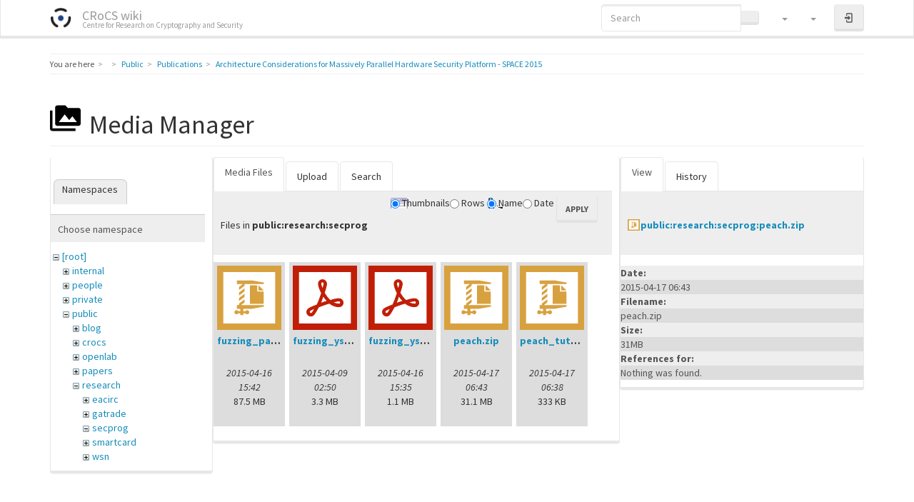

--- FILE ---
content_type: text/html; charset=utf-8
request_url: https://crocs.fi.muni.cz/public/papers/space2015?image=public%3Aresearch%3Asecprog%3Apeach.zip&ns=public%3Aresearch%3Asecprog&tab_details=view&do=media&tab_files=files
body_size: 7163
content:
<!DOCTYPE html>
<html xmlns="http://www.w3.org/1999/xhtml" lang="en" dir="ltr" class="no-js">
<head>
    <meta charset="UTF-8" />
    <title>Architecture Considerations for Massively Parallel Hardware Security Platform - SPACE 2015 [CRoCS wiki]</title>
    <script>(function(H){H.className=H.className.replace(/\bno-js\b/,'js')})(document.documentElement)</script>
    <meta name="viewport" content="width=device-width,initial-scale=1" />
    <link rel="shortcut icon" href="/_media/wiki/favicon.ico" />
<link rel="apple-touch-icon" href="/lib/tpl/bootstrap3/images/apple-touch-icon.png" />
<!-- Matomo -->
<script type="text/javascript">
  var _paq = window._paq || [];
  /* tracker methods like "setCustomDimension" should be called before "trackPageView" */
  _paq.push(["setDocumentTitle", document.domain + "/" + document.title]);
  _paq.push(["setCookieDomain", "*.crocs.fi.muni.cz"]);
  _paq.push(["setDomains", ["*.crocs.fi.muni.cz"]]);
  _paq.push(["setDoNotTrack", true]);
  _paq.push(["disableCookies"]);
  _paq.push(['trackPageView']);
  _paq.push(['enableLinkTracking']);
  (function() {
    var u="https://fadmin.fi.muni.cz/piwik/";
    _paq.push(['setTrackerUrl', u+'matomo.php']);
    _paq.push(['setSiteId', '29']);
    var d=document, g=d.createElement('script'), s=d.getElementsByTagName('script')[0];
    g.type='text/javascript'; g.async=true; g.defer=true; g.src=u+'matomo.js'; s.parentNode.insertBefore(g,s);
  })();
</script>
<noscript><p><img src="https://fadmin.fi.muni.cz/piwik/matomo.php?idsite=29&amp;rec=1" style="border:0;" alt="" /></p></noscript>
<!-- End Matomo Code -->
<meta name="generator" content="DokuWiki"/>
<meta name="robots" content="noindex,nofollow"/>
<link rel="search" type="application/opensearchdescription+xml" href="/lib/exe/opensearch.php" title="CRoCS wiki"/>
<link rel="start" href="/"/>
<link rel="contents" href="/public/papers/space2015?do=index" title="Sitemap"/>
<link rel="manifest" href="/lib/exe/manifest.php" crossorigin="use-credentials"/>
<link rel="alternate" type="application/rss+xml" title="Recent Changes" href="/feed.php"/>
<link rel="alternate" type="application/rss+xml" title="Current namespace" href="/feed.php?mode=list&amp;ns=public:papers"/>
<link rel="alternate" type="text/html" title="Plain HTML" href="/_export/xhtml/public/papers/space2015"/>
<link rel="alternate" type="text/plain" title="Wiki Markup" href="/_export/raw/public/papers/space2015"/>
<link rel="stylesheet" href="/lib/exe/css.php?t=bootstrap3&amp;tseed=3d652800c2019cce96534701c9d14fb7"/>
<link type="text/css" rel="stylesheet" href="/lib/plugins/datatables/assets/datatables.net-fixedheader-dt/css/fixedHeader.dataTables.min.css"/>
<link type="text/css" rel="stylesheet" href="/lib/plugins/datatables/assets/datatables.net-fixedcolumns-dt/css/fixedColumns.dataTables.min.css"/>
<link type="text/css" rel="stylesheet" href="/lib/plugins/datatables/assets/datatables.net/css/dataTables.bootstrap.min.css"/>
<link type="text/css" rel="stylesheet" href="/lib/plugins/datatables/assets/datatables.net-buttons/css/buttons.bootstrap.min.css"/>
<link type="text/css" rel="stylesheet" href="/lib/plugins/icons/assets/font-awesome/css/font-awesome.min.css"/>
<link type="text/css" rel="stylesheet" href="/lib/plugins/icons/assets/material-design-icons/css/materialdesignicons.min.css"/>
<script >var NS='public:papers';var JSINFO = {"plugins":{"edittable":{"default columnwidth":""},"vshare":{"youtube":"youtube\\.com\/.*[&?]v=([a-z0-9_\\-]+)","vimeo":"vimeo\\.com\\\/(\\d+)","slideshare":"slideshare.*id=(\\d+)","dailymotion":"dailymotion\\.com\/video\/([a-z0-9]+)","archiveorg":"archive\\.org\/(?:embed|details)\/([a-zA-Z0-9_\\-]+)","soundcloud":"soundcloud\\.com\/([\\w-]+\/[\\w-]+)","niconico":"nicovideo\\.jp\/watch\/(sm[0-9]+)","bitchute":"bitchute\\.com\\\/video\\\/([a-zA-Z0-9_\\-]+)","coub":"coub\\.com\\\/view\\\/([a-zA-Z0-9_\\-]+)","odysee":"odysee\\.com\/\\$\/(?:embed|download)\/([-%_?=\/a-zA-Z0-9]+)","youku":"v\\.youku\\.com\/v_show\/id_([0-9A-Za-z=]+)\\.html","bilibili":"bilibili\\.com\\\/video\\\/(BV[0-9A-Za-z]+)","msoffice":"(?:office\\.com.*[&?]videoid=([a-z0-9\\-]+))","msstream":"microsoftstream\\.com\\\/video\\\/([a-f0-9\\-]{36})","rutube":"rutube\\.ru\\\/video\\\/([a-z0-9]+)\\\/","gdrive":"drive\\.google\\.com\\\/file\\\/d\\\/([a-zA-Z0-9_-]+)\/"}},"fastwiki":{"secedit":1,"preview":1,"fastpages":1,"save":1,"fastshow":0,"fastshow_same_ns":1,"fastshow_include":"","fastshow_exclude":"","preload":false,"preload_head":"====47hsjwycv782nwncv8b920m8bv72jmdm3929bno3b3====","preload_batchsize":false,"preload_per_page":false,"locktime":840,"usedraft":1,"text_btn_show":"Show page","templatename":"bootstrap3"},"plugin":{"datatables":{"config":{"dom":"lBfrtip","language":{"url":"\/lib\/plugins\/datatables\/assets\/datatables.net-i18n\/en-GB.json"}},"enableForAllTables":0}},"plugin_folded":{"hide":"hide","reveal":"reveal"},"move_renameokay":false,"move_allowrename":false,"bootstrap3":{"mode":"media","toc":[],"config":{"collapsibleSections":0,"fixedTopNavbar":1,"showSemanticPopup":0,"sidebarOnNavbar":0,"tagsOnTop":0,"tocAffix":1,"tocCollapseOnScroll":1,"tocCollapsed":0,"tocLayout":"default","useAnchorJS":1,"useAlternativeToolbarIcons":1}},"id":"public:papers:space2015","namespace":"public:papers","ACT":"media","useHeadingNavigation":1,"useHeadingContent":1};(function(H){H.className=H.className.replace(/\bno-js\b/,'js')})(document.documentElement);</script>
<script src="/lib/exe/jquery.php?tseed=8faf3dc90234d51a499f4f428a0eae43" defer="defer"></script>
<script src="/lib/exe/js.php?t=bootstrap3&amp;tseed=3d652800c2019cce96534701c9d14fb7" defer="defer"></script>
<script type="text/javascript" src="/lib/plugins/datatables/assets/datatables.net/js/jquery.dataTables.min.js" defer="defer"></script>
<script type="text/javascript" src="/lib/plugins/datatables/assets/datatables.net-fixedheader-dt/js/fixedHeader.dataTables.min.js" defer="defer"></script>
<script type="text/javascript" src="/lib/plugins/datatables/assets/datatables.net-fixedcolumns-dt/js/fixedColumns.dataTables.min.js" defer="defer"></script>
<script type="text/javascript" src="/lib/plugins/datatables/assets/datatables.net-buttons/js/dataTables.buttons.min.js" defer="defer"></script>
<script type="text/javascript" src="/lib/plugins/datatables/assets/datatables.net-buttons/js/buttons.html5.min.js" defer="defer"></script>
<script type="text/javascript" src="/lib/plugins/datatables/assets/datatables.net-buttons/js/buttons.print.min.js" defer="defer"></script>
<script type="text/javascript" src="/lib/plugins/datatables/assets/jszip/jszip.min.js" defer="defer"></script>
<script type="text/javascript" src="/lib/plugins/datatables/assets/pdfmake/pdfmake.min.js" defer="defer"></script>
<script type="text/javascript" src="/lib/plugins/datatables/assets/pdfmake/vfs_fonts.js" defer="defer"></script>
<script type="text/javascript" src="/lib/plugins/datatables/assets/datatables.net/js/dataTables.bootstrap.min.js" defer="defer"></script>
<script type="text/javascript" src="/lib/plugins/datatables/assets/datatables.net-buttons/js/buttons.bootstrap.min.js" defer="defer"></script>
<script type="text/javascript">var emoji_assetsrc = "\/\/cdn.jsdelivr.net\/emojione\/";</script>
<script type="text/javascript" charset="utf-8"></script>
<style type="text/css">@media screen { body { margin-top: 70px; }  #dw__toc.affix { top: 60px; position: fixed !important; } }</style>
    <!--[if lt IE 9]>
    <script type="text/javascript" src="https://oss.maxcdn.com/html5shiv/3.7.2/html5shiv.min.js"></script>
    <script type="text/javascript" src="https://oss.maxcdn.com/respond/1.4.2/respond.min.js"></script>
    <![endif]-->
</head>
<body class="lumen dokuwiki mode_media tpl_bootstrap3" data-page-id="public:papers:space2015"><div class="dokuwiki">
    <header id="dokuwiki__header" class="dw-container dokuwiki container">
    <!-- navbar -->
<nav id="dw__navbar" class="navbar navbar-fixed-top navbar-inverse" role="navigation">

    <div class="dw-container container">

        <div class="navbar-header">

            <button class="navbar-toggle" type="button" data-toggle="collapse" data-target=".navbar-collapse">
                <span class="icon-bar"></span>
                <span class="icon-bar"></span>
                <span class="icon-bar"></span>
            </button>

            <a class="navbar-brand d-flex align-items-center" href="/main" accesskey="h" title="CRoCS wiki"><img id="dw__logo" class="pull-left h-100 mr-4" alt="CRoCS wiki" src="/_media/wiki/logo.png" /><div class="pull-right"><div id="dw__title">CRoCS wiki</div><div id="dw__tagline">Centre for Research on Cryptography and Security</div></div></a>
        </div>

        <div class="collapse navbar-collapse">

            
            
            <div class="navbar-right" id="dw__navbar_items">

                <!-- navbar-searchform -->
<form action="/public/papers/space2015" accept-charset="utf-8" class="navbar-form navbar-left search" id="dw__search" method="get" role="search">
    <div class="input-group">
        <input id="qsearch" autocomplete="off" type="search" placeholder="Search" value="" accesskey="f" name="q" class="form-control" title="[F]" />
        <div class="input-group-btn">
            <button  class="btn btn-default" type="submit" title="Search">
                <span class="iconify"  data-icon="mdi:magnify"></span>            </button>
        </div>

    </div>
    <input type="hidden" name="do" value="search" />
</form>
<!-- /navbar-searchform -->
<!-- tools-menu -->
<ul class="nav navbar-nav dw-action-icon" id="dw__tools">

    
    <li class="dropdown">

        <a href="" class="dropdown-toggle" data-target="#" data-toggle="dropdown" title="Site Tools" role="button" aria-haspopup="true" aria-expanded="false">
            <span class="iconify"  data-icon="mdi:toolbox"></span> <span class="hidden-lg hidden-md hidden-sm">Site Tools</span> <span class="caret"></span>
        </a>

        <ul class="dropdown-menu tools" role="menu">

            <li class="dropdown-header hidden-xs hidden-sm">
                <span class="iconify"  data-icon="mdi:toolbox"></span> Site Tools            </li>
            <li class="action"><a href="/public/papers/space2015?do=recent" title="Recent Changes [r]" rel="nofollow" accesskey="r" class="menuitem recent"><svg xmlns="http://www.w3.org/2000/svg" width="24" height="24" viewBox="0 0 24 24"><path d="M15 13h1.5v2.82l2.44 1.41-.75 1.3L15 16.69V13m4-5H5v11h4.67c-.43-.91-.67-1.93-.67-3a7 7 0 0 1 7-7c1.07 0 2.09.24 3 .67V8M5 21a2 2 0 0 1-2-2V5c0-1.11.89-2 2-2h1V1h2v2h8V1h2v2h1a2 2 0 0 1 2 2v6.1c1.24 1.26 2 2.99 2 4.9a7 7 0 0 1-7 7c-1.91 0-3.64-.76-4.9-2H5m11-9.85A4.85 4.85 0 0 0 11.15 16c0 2.68 2.17 4.85 4.85 4.85A4.85 4.85 0 0 0 20.85 16c0-2.68-2.17-4.85-4.85-4.85z"/></svg><span>Recent Changes</span></a></li><li class="action active"><a href="/public/papers/space2015?do=media&amp;ns=public%3Apapers" title="Media Manager" rel="nofollow" class="menuitem media"><svg xmlns="http://www.w3.org/2000/svg" width="24" height="24" viewBox="0 0 24 24"><path d="M7 15l4.5-6 3.5 4.5 2.5-3L21 15m1-11h-8l-2-2H6a2 2 0 0 0-2 2v12a2 2 0 0 0 2 2h16a2 2 0 0 0 2-2V6a2 2 0 0 0-2-2M2 6H0v14a2 2 0 0 0 2 2h18v-2H2V6z"/></svg><span>Media Manager</span></a></li><li class="action"><a href="/public/papers/space2015?do=index" title="Sitemap [x]" rel="nofollow" accesskey="x" class="menuitem index"><svg xmlns="http://www.w3.org/2000/svg" width="24" height="24" viewBox="0 0 24 24"><path d="M3 3h6v4H3V3m12 7h6v4h-6v-4m0 7h6v4h-6v-4m-2-4H7v5h6v2H5V9h2v2h6v2z"/></svg><span>Sitemap</span></a></li>
        </ul>
    </li>

    
    <li class="dropdown">

        <a href="" class="dropdown-toggle" data-target="#" data-toggle="dropdown" title="Page Tools" role="button" aria-haspopup="true" aria-expanded="false">
            <span class="iconify"  data-icon="mdi:file-document-outline"></span> <span class="hidden-lg hidden-md hidden-sm">Page Tools</span> <span class="caret"></span>
        </a>

        <ul class="dropdown-menu tools" role="menu">

            <li class="dropdown-header hidden-xs hidden-sm">
                <span class="iconify"  data-icon="mdi:file-document-outline"></span> Page Tools            </li>
            <li class="action"><a href="/public/papers/space2015?do=" title="Show page [v]" rel="nofollow" accesskey="v" class="menuitem show"><svg xmlns="http://www.w3.org/2000/svg" width="24" height="24" viewBox="0 0 24 24"><path d="M13 9h5.5L13 3.5V9M6 2h8l6 6v12a2 2 0 0 1-2 2H6a2 2 0 0 1-2-2V4c0-1.11.89-2 2-2m9 16v-2H6v2h9m3-4v-2H6v2h12z"/></svg><span>Show page</span></a></li><li class="action"><a href="/public/papers/space2015?do=revisions" title="Old revisions [o]" rel="nofollow" accesskey="o" class="menuitem revs"><svg xmlns="http://www.w3.org/2000/svg" width="24" height="24" viewBox="0 0 24 24"><path d="M11 7v5.11l4.71 2.79.79-1.28-4-2.37V7m0-5C8.97 2 5.91 3.92 4.27 6.77L2 4.5V11h6.5L5.75 8.25C6.96 5.73 9.5 4 12.5 4a7.5 7.5 0 0 1 7.5 7.5 7.5 7.5 0 0 1-7.5 7.5c-3.27 0-6.03-2.09-7.06-5h-2.1c1.1 4.03 4.77 7 9.16 7 5.24 0 9.5-4.25 9.5-9.5A9.5 9.5 0 0 0 12.5 2z"/></svg><span>Old revisions</span></a></li><li class="action"><a href="/public/papers/space2015?do=backlink" title="Backlinks" rel="nofollow" class="menuitem backlink"><svg xmlns="http://www.w3.org/2000/svg" width="24" height="24" viewBox="0 0 24 24"><path d="M10.59 13.41c.41.39.41 1.03 0 1.42-.39.39-1.03.39-1.42 0a5.003 5.003 0 0 1 0-7.07l3.54-3.54a5.003 5.003 0 0 1 7.07 0 5.003 5.003 0 0 1 0 7.07l-1.49 1.49c.01-.82-.12-1.64-.4-2.42l.47-.48a2.982 2.982 0 0 0 0-4.24 2.982 2.982 0 0 0-4.24 0l-3.53 3.53a2.982 2.982 0 0 0 0 4.24m2.82-4.24c.39-.39 1.03-.39 1.42 0a5.003 5.003 0 0 1 0 7.07l-3.54 3.54a5.003 5.003 0 0 1-7.07 0 5.003 5.003 0 0 1 0-7.07l1.49-1.49c-.01.82.12 1.64.4 2.43l-.47.47a2.982 2.982 0 0 0 0 4.24 2.982 2.982 0 0 0 4.24 0l3.53-3.53a2.982 2.982 0 0 0 0-4.24.973.973 0 0 1 0-1.42z"/></svg><span>Backlinks</span></a></li><li class="action"><a href="javascript:void(0);" title="Fold/unfold all" rel="nofollow" class="fold_unfold_all_new" onclick="fold_unfold_all();"><svg xmlns="http://www.w3.org/2000/svg" width="24" height="24" viewBox="0 0 24 24"><path d="M 2,0 L 6.5,3 L 2,6 z M 8,6.6 L 12.5,9.6 L 8,12.6 z M 14,13.2 L 20,13.2 L 17,17.7 z"/></svg><span>Fold/unfold all</span></a></li><li class="action"><a href="#dokuwiki__top" title="Back to top [t]" rel="nofollow" accesskey="t" class="menuitem top"><svg xmlns="http://www.w3.org/2000/svg" width="24" height="24" viewBox="0 0 24 24"><path d="M13 20h-2V8l-5.5 5.5-1.42-1.42L12 4.16l7.92 7.92-1.42 1.42L13 8v12z"/></svg><span>Back to top</span></a></li>
        </ul>
    </li>

    
</ul>
<!-- /tools-menu -->

                <ul class="nav navbar-nav">

                    
                                        <li>
                        <span class="dw__actions dw-action-icon">
                        <a href="/public/papers/space2015?do=login&amp;sectok=" title="Log In" rel="nofollow" class="menuitem login btn btn-default navbar-btn"><svg xmlns="http://www.w3.org/2000/svg" width="24" height="24" viewBox="0 0 24 24"><path d="M10 17.25V14H3v-4h7V6.75L15.25 12 10 17.25M8 2h9a2 2 0 0 1 2 2v16a2 2 0 0 1-2 2H8a2 2 0 0 1-2-2v-4h2v4h9V4H8v4H6V4a2 2 0 0 1 2-2z"/></svg><span class="sr-only"> Log In</span></a>                        </span>
                    </li>
                    
                </ul>

                
                
            </div>

        </div>
    </div>
</nav>
<!-- navbar -->
    </header>

    <a name="dokuwiki__top" id="dokuwiki__top"></a>

    <main role="main" class="dw-container pb-5 dokuwiki container">

        <div id="dokuwiki__pageheader">

            
            <!-- breadcrumbs -->
<nav id="dw__breadcrumbs" class="small">

    <hr/>

        <div class="dw__youarehere">
        <ol class="breadcrumb" itemscope itemtype="http://schema.org/BreadcrumbList"><li>You are here</li><li itemprop="itemListElement" itemscope itemtype="http://schema.org/ListItem"><a href="/main"   itemprop="item"  title="main"><span itemprop="name"><span class="iconify"  data-icon="mdi:home"></span><span class="sr-only">Home</span></span></a><meta itemprop="position" content="1" /></li><li itemprop="itemListElement" itemscope itemtype="http://schema.org/ListItem"><span itemprop="name"><a itemprop="item"  href="/public/main" class="wikilink1" title="public:main" >Public</a></span><meta itemprop="position" content="2" /></li><li itemprop="itemListElement" itemscope itemtype="http://schema.org/ListItem"><span itemprop="name"><a itemprop="item"  href="/public/papers/main" class="wikilink1" title="public:papers:main" >Publications</a></span><meta itemprop="position" content="3" /></li><li class="active" itemprop="itemListElement" itemscope itemtype="http://schema.org/ListItem"><span itemprop="name"><a itemprop="item" href="/public/papers/space2015" class="wikilink1" title="public:papers:space2015" >Architecture Considerations for Massively Parallel Hardware Security Platform - SPACE 2015</a></span><meta itemprop="position" content="4" /></li></ol>    </div>
    
    
    <hr/>

</nav>
<!-- /breadcrumbs -->

            <p class="text-right">
                            </p>

            <div id="dw__msgarea" class="small">
                            </div>

        </div>

        <div class="row">

            
            <article id="dokuwiki__content" class="col-sm-12 col-md-12 " itemscope itemtype="http://schema.org/Article" itemref="dw__license">

                <!-- /page-tools -->

                <div class="no-panel" itemprop="articleBody">
                    <div class="page ">

                        
<div class="dw-content-page "><!-- content --><div class="dw-content"><div class="plugin_fastwiki_marker" style="display:none"></div><div id="mediamanager__page">
<h1 class="page-header pb-3 mb-4 mt-5"><svg viewBox="0 0 24 24" xmlns="http://www.w3.org/2000/svg" width="1em" height="1em" role="presentation" class="iconify mr-2"><path d="M7 15l4.5-6 3.5 4.5 2.5-3L21 15m1-11h-8l-2-2H6a2 2 0 0 0-2 2v12a2 2 0 0 0 2 2h16a2 2 0 0 0 2-2V6a2 2 0 0 0-2-2M2 6H0v14a2 2 0 0 0 2 2h18v-2H2V6z"/></svg> Media Manager</h1>
<div class="panel namespaces">
<h2 class="page-header pb-3 mb-4 mt-5">Namespaces</h2>
<div class="panelHeader">Choose namespace</div>
<div class="panelContent" id="media__tree">

<ul class="idx fix-media-list-overlap">
<li class="media level0 open"><img src="/lib/images/minus.gif" alt="−" /><div class="li"><a href="/public/papers/space2015?ns=&amp;tab_files=files&amp;do=media&amp;tab_details=view&amp;image=public%3Aresearch%3Asecprog%3Apeach.zip" class="idx_dir">[root]</a></div>
<ul class="idx fix-media-list-overlap">
<li class="media level1 closed"><img src="/lib/images/plus.gif" alt="+" /><div class="li"><a href="/public/papers/space2015?ns=internal&amp;tab_files=files&amp;do=media&amp;tab_details=view&amp;image=public%3Aresearch%3Asecprog%3Apeach.zip" class="idx_dir">internal</a></div></li>
<li class="media level1 closed"><img src="/lib/images/plus.gif" alt="+" /><div class="li"><a href="/public/papers/space2015?ns=people&amp;tab_files=files&amp;do=media&amp;tab_details=view&amp;image=public%3Aresearch%3Asecprog%3Apeach.zip" class="idx_dir">people</a></div></li>
<li class="media level1 closed"><img src="/lib/images/plus.gif" alt="+" /><div class="li"><a href="/public/papers/space2015?ns=private&amp;tab_files=files&amp;do=media&amp;tab_details=view&amp;image=public%3Aresearch%3Asecprog%3Apeach.zip" class="idx_dir">private</a></div></li>
<li class="media level1 open"><img src="/lib/images/minus.gif" alt="−" /><div class="li"><a href="/public/papers/space2015?ns=public&amp;tab_files=files&amp;do=media&amp;tab_details=view&amp;image=public%3Aresearch%3Asecprog%3Apeach.zip" class="idx_dir">public</a></div>
<ul class="idx fix-media-list-overlap">
<li class="media level2 closed"><img src="/lib/images/plus.gif" alt="+" /><div class="li"><a href="/public/papers/space2015?ns=public%2Fblog&amp;tab_files=files&amp;do=media&amp;tab_details=view&amp;image=public%3Aresearch%3Asecprog%3Apeach.zip" class="idx_dir">blog</a></div></li>
<li class="media level2 closed"><img src="/lib/images/plus.gif" alt="+" /><div class="li"><a href="/public/papers/space2015?ns=public%2Fcrocs&amp;tab_files=files&amp;do=media&amp;tab_details=view&amp;image=public%3Aresearch%3Asecprog%3Apeach.zip" class="idx_dir">crocs</a></div></li>
<li class="media level2 closed"><img src="/lib/images/plus.gif" alt="+" /><div class="li"><a href="/public/papers/space2015?ns=public%2Fopenlab&amp;tab_files=files&amp;do=media&amp;tab_details=view&amp;image=public%3Aresearch%3Asecprog%3Apeach.zip" class="idx_dir">openlab</a></div></li>
<li class="media level2 closed"><img src="/lib/images/plus.gif" alt="+" /><div class="li"><a href="/public/papers/space2015?ns=public%2Fpapers&amp;tab_files=files&amp;do=media&amp;tab_details=view&amp;image=public%3Aresearch%3Asecprog%3Apeach.zip" class="idx_dir">papers</a></div></li>
<li class="media level2 open"><img src="/lib/images/minus.gif" alt="−" /><div class="li"><a href="/public/papers/space2015?ns=public%2Fresearch&amp;tab_files=files&amp;do=media&amp;tab_details=view&amp;image=public%3Aresearch%3Asecprog%3Apeach.zip" class="idx_dir">research</a></div>
<ul class="idx fix-media-list-overlap">
<li class="media level3 closed"><img src="/lib/images/plus.gif" alt="+" /><div class="li"><a href="/public/papers/space2015?ns=public%2Fresearch%2Feacirc&amp;tab_files=files&amp;do=media&amp;tab_details=view&amp;image=public%3Aresearch%3Asecprog%3Apeach.zip" class="idx_dir">eacirc</a></div></li>
<li class="media level3 closed"><img src="/lib/images/plus.gif" alt="+" /><div class="li"><a href="/public/papers/space2015?ns=public%2Fresearch%2Fgatrade&amp;tab_files=files&amp;do=media&amp;tab_details=view&amp;image=public%3Aresearch%3Asecprog%3Apeach.zip" class="idx_dir">gatrade</a></div></li>
<li class="media level3 open"><img src="/lib/images/minus.gif" alt="−" /><div class="li"><a href="/public/papers/space2015?ns=public%2Fresearch%2Fsecprog&amp;tab_files=files&amp;do=media&amp;tab_details=view&amp;image=public%3Aresearch%3Asecprog%3Apeach.zip" class="idx_dir">secprog</a></div></li>
<li class="media level3 closed"><img src="/lib/images/plus.gif" alt="+" /><div class="li"><a href="/public/papers/space2015?ns=public%2Fresearch%2Fsmartcard&amp;tab_files=files&amp;do=media&amp;tab_details=view&amp;image=public%3Aresearch%3Asecprog%3Apeach.zip" class="idx_dir">smartcard</a></div></li>
<li class="media level3 closed"><img src="/lib/images/plus.gif" alt="+" /><div class="li"><a href="/public/papers/space2015?ns=public%2Fresearch%2Fwsn&amp;tab_files=files&amp;do=media&amp;tab_details=view&amp;image=public%3Aresearch%3Asecprog%3Apeach.zip" class="idx_dir">wsn</a></div></li>
</ul>
</li>
<li class="media level2 closed"><img src="/lib/images/plus.gif" alt="+" /><div class="li"><a href="/public/papers/space2015?ns=public%2Frunning&amp;tab_files=files&amp;do=media&amp;tab_details=view&amp;image=public%3Aresearch%3Asecprog%3Apeach.zip" class="idx_dir">running</a></div></li>
<li class="media level2 closed"><img src="/lib/images/plus.gif" alt="+" /><div class="li"><a href="/public/papers/space2015?ns=public%2Fthesis&amp;tab_files=files&amp;do=media&amp;tab_details=view&amp;image=public%3Aresearch%3Asecprog%3Apeach.zip" class="idx_dir">thesis</a></div></li>
</ul>
</li>
<li class="media level1 closed"><img src="/lib/images/plus.gif" alt="+" /><div class="li"><a href="/public/papers/space2015?ns=publications&amp;tab_files=files&amp;do=media&amp;tab_details=view&amp;image=public%3Aresearch%3Asecprog%3Apeach.zip" class="idx_dir">publications</a></div></li>
<li class="media level1 closed"><img src="/lib/images/plus.gif" alt="+" /><div class="li"><a href="/public/papers/space2015?ns=research&amp;tab_files=files&amp;do=media&amp;tab_details=view&amp;image=public%3Aresearch%3Asecprog%3Apeach.zip" class="idx_dir">research</a></div></li>
<li class="media level1 closed"><img src="/lib/images/plus.gif" alt="+" /><div class="li"><a href="/public/papers/space2015?ns=undefined&amp;tab_files=files&amp;do=media&amp;tab_details=view&amp;image=public%3Aresearch%3Asecprog%3Apeach.zip" class="idx_dir">undefined</a></div></li>
<li class="media level1 closed"><img src="/lib/images/plus.gif" alt="+" /><div class="li"><a href="/public/papers/space2015?ns=wiki&amp;tab_files=files&amp;do=media&amp;tab_details=view&amp;image=public%3Aresearch%3Asecprog%3Apeach.zip" class="idx_dir">wiki</a></div></li>
</ul></li>
</ul>
</div>
</div>
<div class="panel filelist">
<h2 class="a11y sr-only page-header pb-3 mb-4 mt-5">Media Files</h2>
<ul class="nav nav-tabs">
<li class="active"><a href="#">Media Files</a></li>
<li><a href="/public/papers/space2015?tab_files=upload&amp;do=media&amp;tab_details=view&amp;image=public%3Aresearch%3Asecprog%3Apeach.zip&amp;ns=public%3Aresearch%3Asecprog">Upload</a></li>
<li><a href="/public/papers/space2015?tab_files=search&amp;do=media&amp;tab_details=view&amp;image=public%3Aresearch%3Asecprog%3Apeach.zip&amp;ns=public%3Aresearch%3Asecprog">Search</a></li>
</ul>
<div class="panelHeader">
<h3 class="page-header pb-3 mb-4 mt-5">Files in <strong>public:research:secprog</strong></h3>
<form method="get" action="/public/papers/space2015" class="options doku_form form-inline" accept-charset="utf-8"><input type="hidden" name="sectok" value="" /><input type="hidden" name="do" value="media" /><input type="hidden" name="tab_files" value="files" /><input type="hidden" name="tab_details" value="view" /><input type="hidden" name="image" value="public:research:secprog:peach.zip" /><input type="hidden" name="ns" value="public:research:secprog" /><div class="no"><ul class="fix-media-list-overlap">
<li class="listType"><label for="listType__thumbs" class="thumbs control-label">
<input name="list_dwmedia" type="radio" value="thumbs" id="listType__thumbs" class="thumbs radio-inline"  checked="checked" />
<span>Thumbnails</span>
</label><label for="listType__rows" class="rows control-label">
<input name="list_dwmedia" type="radio" value="rows" id="listType__rows" class="rows radio-inline" />
<span>Rows</span>
</label></li>
<li class="sortBy"><label for="sortBy__name" class="name control-label">
<input name="sort_dwmedia" type="radio" value="name" id="sortBy__name" class="name radio-inline"  checked="checked" />
<span>Name</span>
</label><label for="sortBy__date" class="date control-label">
<input name="sort_dwmedia" type="radio" value="date" id="sortBy__date" class="date radio-inline" />
<span>Date</span>
</label></li>
<li><button value="1" type="submit" class="btn btn-default">Apply</button></li>
</ul>
</div></form></div>
<div class="panelContent">
<ul class="thumbs fix-media-list-overlap"><li><dl title="fuzzing_pack.zip"><dt><a id="l_:public:research:secprog:fuzzing_pack.zip" class="image thumb" href="/public/papers/space2015?image=public%3Aresearch%3Asecprog%3Afuzzing_pack.zip&amp;ns=public%3Aresearch%3Asecprog&amp;tab_details=view&amp;do=media&amp;tab_files=files"><img src="/lib/images/fileicons/svg/zip.svg" alt="fuzzing_pack.zip" loading="lazy" width="90" height="90" /></a></dt><dd class="name"><a href="/public/papers/space2015?image=public%3Aresearch%3Asecprog%3Afuzzing_pack.zip&amp;ns=public%3Aresearch%3Asecprog&amp;tab_details=view&amp;do=media&amp;tab_files=files" id="h_:public:research:secprog:fuzzing_pack.zip">fuzzing_pack.zip</a></dd><dd class="size">&#160;</dd><dd class="date">2015-04-16 15:42</dd><dd class="filesize">87.5 MB</dd></dl></li><li><dl title="fuzzing_ysoft_20150218_final.pdf"><dt><a id="l_:public:research:secprog:fuzzing_ysoft_20150218_final.pdf" class="image thumb" href="/public/papers/space2015?image=public%3Aresearch%3Asecprog%3Afuzzing_ysoft_20150218_final.pdf&amp;ns=public%3Aresearch%3Asecprog&amp;tab_details=view&amp;do=media&amp;tab_files=files"><img src="/lib/images/fileicons/svg/pdf.svg" alt="fuzzing_ysoft_20150218_final.pdf" loading="lazy" width="90" height="90" /></a></dt><dd class="name"><a href="/public/papers/space2015?image=public%3Aresearch%3Asecprog%3Afuzzing_ysoft_20150218_final.pdf&amp;ns=public%3Aresearch%3Asecprog&amp;tab_details=view&amp;do=media&amp;tab_files=files" id="h_:public:research:secprog:fuzzing_ysoft_20150218_final.pdf">fuzzing_ysoft_20150218_final.pdf</a></dd><dd class="size">&#160;</dd><dd class="date">2015-04-09 02:50</dd><dd class="filesize">3.3 MB</dd></dl></li><li><dl title="fuzzing_ysoft_labs_20150417_v4.pdf"><dt><a id="l_:public:research:secprog:fuzzing_ysoft_labs_20150417_v4.pdf" class="image thumb" href="/public/papers/space2015?image=public%3Aresearch%3Asecprog%3Afuzzing_ysoft_labs_20150417_v4.pdf&amp;ns=public%3Aresearch%3Asecprog&amp;tab_details=view&amp;do=media&amp;tab_files=files"><img src="/lib/images/fileicons/svg/pdf.svg" alt="fuzzing_ysoft_labs_20150417_v4.pdf" loading="lazy" width="90" height="90" /></a></dt><dd class="name"><a href="/public/papers/space2015?image=public%3Aresearch%3Asecprog%3Afuzzing_ysoft_labs_20150417_v4.pdf&amp;ns=public%3Aresearch%3Asecprog&amp;tab_details=view&amp;do=media&amp;tab_files=files" id="h_:public:research:secprog:fuzzing_ysoft_labs_20150417_v4.pdf">fuzzing_ysoft_labs_20150417_v4.pdf</a></dd><dd class="size">&#160;</dd><dd class="date">2015-04-16 15:35</dd><dd class="filesize">1.1 MB</dd></dl></li><li><dl title="peach.zip"><dt><a id="l_:public:research:secprog:peach.zip" class="image thumb" href="/public/papers/space2015?image=public%3Aresearch%3Asecprog%3Apeach.zip&amp;ns=public%3Aresearch%3Asecprog&amp;tab_details=view&amp;do=media&amp;tab_files=files"><img src="/lib/images/fileicons/svg/zip.svg" alt="peach.zip" loading="lazy" width="90" height="90" /></a></dt><dd class="name"><a href="/public/papers/space2015?image=public%3Aresearch%3Asecprog%3Apeach.zip&amp;ns=public%3Aresearch%3Asecprog&amp;tab_details=view&amp;do=media&amp;tab_files=files" id="h_:public:research:secprog:peach.zip">peach.zip</a></dd><dd class="size">&#160;</dd><dd class="date">2015-04-17 06:43</dd><dd class="filesize">31.1 MB</dd></dl></li><li><dl title="peach_tutorial.zip"><dt><a id="l_:public:research:secprog:peach_tutorial.zip" class="image thumb" href="/public/papers/space2015?image=public%3Aresearch%3Asecprog%3Apeach_tutorial.zip&amp;ns=public%3Aresearch%3Asecprog&amp;tab_details=view&amp;do=media&amp;tab_files=files"><img src="/lib/images/fileicons/svg/zip.svg" alt="peach_tutorial.zip" loading="lazy" width="90" height="90" /></a></dt><dd class="name"><a href="/public/papers/space2015?image=public%3Aresearch%3Asecprog%3Apeach_tutorial.zip&amp;ns=public%3Aresearch%3Asecprog&amp;tab_details=view&amp;do=media&amp;tab_files=files" id="h_:public:research:secprog:peach_tutorial.zip">peach_tutorial.zip</a></dd><dd class="size">&#160;</dd><dd class="date">2015-04-17 06:38</dd><dd class="filesize">333 KB</dd></dl></li></ul>
</div>
</div>
<div class="panel file">
<h2 class="a11y sr-only page-header pb-3 mb-4 mt-5">File</h2>
<ul class="nav nav-tabs">
<li class="active"><a href="#">View</a></li>
<li><a href="/public/papers/space2015?tab_details=history&amp;do=media&amp;tab_files=files&amp;image=public%3Aresearch%3Asecprog%3Apeach.zip&amp;ns=public%3Aresearch%3Asecprog">History</a></li>
</ul>
<div class="panelHeader"><h3 class="page-header pb-3 mb-4 mt-5"><strong><a href="/_media/public/research/secprog/peach.zip" class="select mediafile mf_zip" title="View original file">public:research:secprog:peach.zip</a></strong></h3></div>
<div class="panelContent">
<ul class="actions fix-media-list-overlap"></ul><dl>
<dt>Date:</dt><dd>2015-04-17 06:43</dd>
<dt>Filename:</dt><dd>peach.zip</dd>
<dt>Size:</dt><dd>31MB</dd>
</dl>
<dl>
<dt>References for:</dt><dd>Nothing was found.</dd></dl>
</div>
</div>
</div></div><!-- /content --></div>
                    </div>
                </div>

                <div class="small text-right">

                    
                    
                </div>

            </article>

            
        </div>

    </main>

    <footer id="dw__footer" class="dw-container py-5 dokuwiki container">
            </footer>

    <a href="#dokuwiki__top" class="back-to-top hidden-print btn btn-default" title="skip to content" accesskey="t">
        <span class="iconify"  data-icon="mdi:chevron-up"></span>    </a>

    <div id="screen__mode">        <span class="visible-xs-block"></span>
        <span class="visible-sm-block"></span>
        <span class="visible-md-block"></span>
        <span class="visible-lg-block"></span>
    </div>

    <img src="/lib/exe/taskrunner.php?id=public%3Apapers%3Aspace2015&amp;1769121459" width="2" height="1" alt="" />
</div>

</body>
</html>
